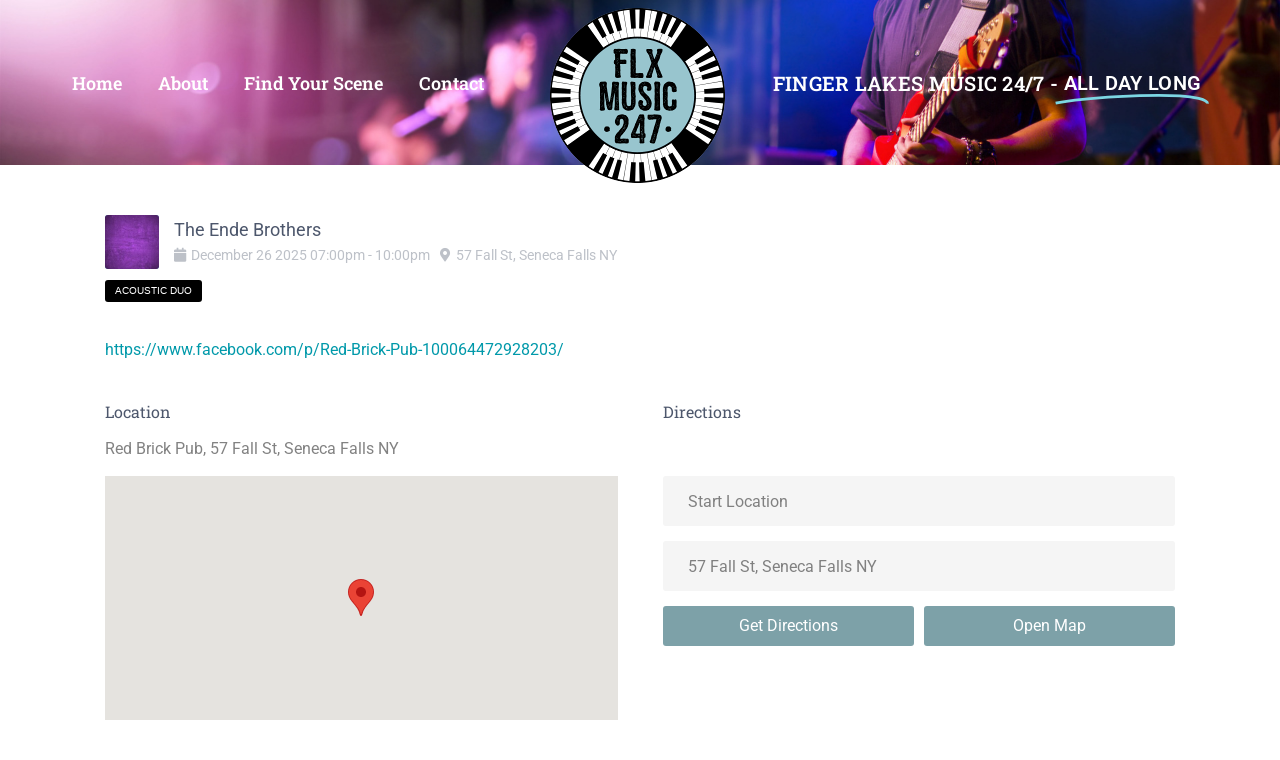

--- FILE ---
content_type: text/css
request_url: https://flxmusic247.com/wp-content/uploads/elementor/css/post-13195.css?ver=1749320212
body_size: 700
content:
.elementor-13195 .elementor-element.elementor-element-dd1e7d9 > .elementor-container > .elementor-column > .elementor-widget-wrap{align-content:center;align-items:center;}.elementor-13195 .elementor-element.elementor-element-dd1e7d9:not(.elementor-motion-effects-element-type-background), .elementor-13195 .elementor-element.elementor-element-dd1e7d9 > .elementor-motion-effects-container > .elementor-motion-effects-layer{background-image:url("https://flxmusic247.com/wp-content/uploads/2021/06/headerbg.jpg");background-size:cover;}.elementor-13195 .elementor-element.elementor-element-dd1e7d9 > .elementor-background-overlay{background-color:#131313;opacity:0.5;transition:background 0.3s, border-radius 0.3s, opacity 0.3s;}.elementor-13195 .elementor-element.elementor-element-dd1e7d9{transition:background 0.3s, border 0.3s, border-radius 0.3s, box-shadow 0.3s;margin-top:0px;margin-bottom:30px;}.elementor-widget-nav-menu .elementor-nav-menu .elementor-item{font-family:var( --e-global-typography-primary-font-family ), Sans-serif;font-weight:var( --e-global-typography-primary-font-weight );}.elementor-widget-nav-menu .elementor-nav-menu--main .elementor-item{color:var( --e-global-color-text );fill:var( --e-global-color-text );}.elementor-widget-nav-menu .elementor-nav-menu--main .elementor-item:hover,
					.elementor-widget-nav-menu .elementor-nav-menu--main .elementor-item.elementor-item-active,
					.elementor-widget-nav-menu .elementor-nav-menu--main .elementor-item.highlighted,
					.elementor-widget-nav-menu .elementor-nav-menu--main .elementor-item:focus{color:var( --e-global-color-accent );fill:var( --e-global-color-accent );}.elementor-widget-nav-menu .elementor-nav-menu--main:not(.e--pointer-framed) .elementor-item:before,
					.elementor-widget-nav-menu .elementor-nav-menu--main:not(.e--pointer-framed) .elementor-item:after{background-color:var( --e-global-color-accent );}.elementor-widget-nav-menu .e--pointer-framed .elementor-item:before,
					.elementor-widget-nav-menu .e--pointer-framed .elementor-item:after{border-color:var( --e-global-color-accent );}.elementor-widget-nav-menu{--e-nav-menu-divider-color:var( --e-global-color-text );}.elementor-widget-nav-menu .elementor-nav-menu--dropdown .elementor-item, .elementor-widget-nav-menu .elementor-nav-menu--dropdown  .elementor-sub-item{font-family:var( --e-global-typography-accent-font-family ), Sans-serif;font-weight:var( --e-global-typography-accent-font-weight );}.elementor-13195 .elementor-element.elementor-element-af3abc3 .elementor-menu-toggle{margin:0 auto;}.elementor-13195 .elementor-element.elementor-element-af3abc3 .elementor-nav-menu .elementor-item{font-family:"Roboto Slab", Sans-serif;font-size:18px;font-weight:600;}.elementor-13195 .elementor-element.elementor-element-af3abc3 .elementor-nav-menu--main .elementor-item{color:#FFFFFF;fill:#FFFFFF;padding-left:18px;padding-right:18px;}.elementor-13195 .elementor-element.elementor-element-1bc211f{--spacer-size:125px;}.elementor-widget-image .widget-image-caption{color:var( --e-global-color-text );font-family:var( --e-global-typography-text-font-family ), Sans-serif;font-weight:var( --e-global-typography-text-font-weight );}body:not(.rtl) .elementor-13195 .elementor-element.elementor-element-c2e8e3a{left:0px;}body.rtl .elementor-13195 .elementor-element.elementor-element-c2e8e3a{right:0px;}.elementor-13195 .elementor-element.elementor-element-c2e8e3a{top:0px;text-align:center;}.elementor-widget-animated-headline .elementor-headline-dynamic-wrapper path{stroke:var( --e-global-color-accent );}.elementor-widget-animated-headline .elementor-headline-plain-text{color:var( --e-global-color-secondary );}.elementor-widget-animated-headline .elementor-headline{font-family:var( --e-global-typography-primary-font-family ), Sans-serif;font-weight:var( --e-global-typography-primary-font-weight );}.elementor-widget-animated-headline{--dynamic-text-color:var( --e-global-color-secondary );}.elementor-widget-animated-headline .elementor-headline-dynamic-text{font-family:var( --e-global-typography-primary-font-family ), Sans-serif;font-weight:var( --e-global-typography-primary-font-weight );}.elementor-13195 .elementor-element.elementor-element-747e916{--iteration-count:infinite;--animation-duration:1200ms;--dynamic-text-color:#FFFFFF;}.elementor-13195 .elementor-element.elementor-element-747e916 > .elementor-widget-container{margin:25px 0px 0px 0px;}.elementor-13195 .elementor-element.elementor-element-747e916 .elementor-headline{text-align:left;font-family:"Roboto Slab", Sans-serif;font-size:20px;font-weight:600;letter-spacing:0.3px;}.elementor-13195 .elementor-element.elementor-element-747e916 .elementor-headline-dynamic-wrapper path{stroke:#7DD7E4;}.elementor-13195 .elementor-element.elementor-element-747e916 .elementor-headline-plain-text{color:#FFFFFF;}@media(min-width:768px){.elementor-13195 .elementor-element.elementor-element-2fb2a82{width:40.023%;}.elementor-13195 .elementor-element.elementor-element-9527aaa{width:19.567%;}.elementor-13195 .elementor-element.elementor-element-d664d76{width:40.024%;}}